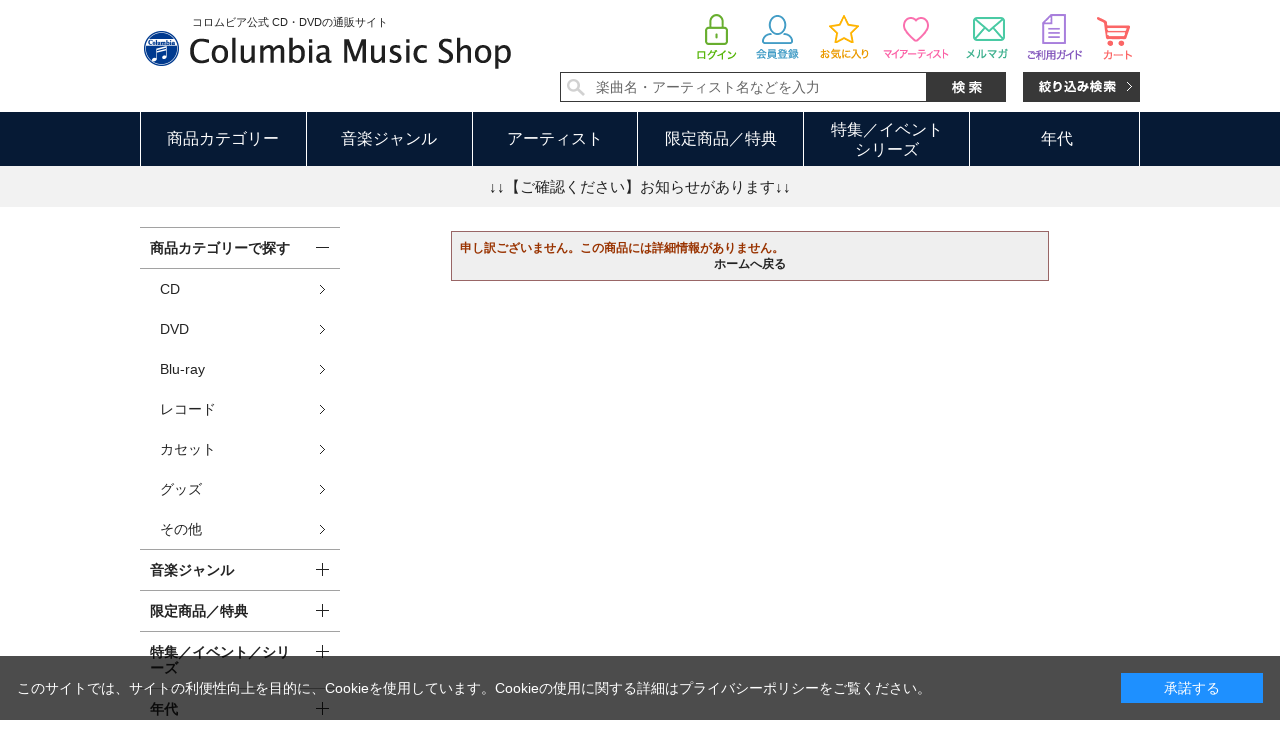

--- FILE ---
content_type: text/html; charset=shift_jis
request_url: https://shop.columbia.jp/shop/g/gF8139/
body_size: 6464
content:
<!DOCTYPE HTML PUBLIC "-//W3C//DTD HTML 4.01 Transitional//EN"
    "http://www.w3.org/TR/html4/loose.dtd">
<html lang="ja" >
<head>
<meta http-equiv="Content-Type" content="text/html; charset=Shift_JIS">

<title> | CD/DVD/Blu-ray/レコード/グッズの通販サイト【コロムビアミュージックショップ】</title>
<link rel="canonical" href="https://shop.columbia.jp/shop/g/gF8139/">


<meta name="description" content="CD/DVD/Blu-ray/レコード/グッズの通販サイト【コロムビアミュージックショップ】 | ＣＤのお買い物はコロムビアミュージックショップで！のページです。">
<meta name="keywords" content=" | CD/DVD/Blu-ray/レコード/グッズの通販サイト【コロムビアミュージックショップ】">
<meta http-equiv="content-style-type" content="text/css">
<link rel="stylesheet" type="text/css" href="/css/style.css" media="all">
<link rel="stylesheet" type="text/css" href="/css/display_switch.css" />
<link rel="stylesheet" type="text/css" href="/css/socialplus.css" />
<meta http-equiv="content-script-type" content="text/javascript">
<script language="JavaScript" type="text/javascript" src="/lib/jquery.js"></script>
<script language="JavaScript" type="text/javascript" src="/lib/jquery-ui.js"></script>
<script language="JavaScript" type="text/javascript" src="/lib/jquery.balloon.js"></script>
<script language="JavaScript" type="text/javascript" src="/lib/goods/jquery.tile.min.js"></script>
<script language="JavaScript" type="text/javascript" src="/js/common.js?date=20171213"></script>
<script language="JavaScript" type="text/javascript" src="/js/search_suggest.js"></script>
<script language="JavaScript" type="text/javascript" src="/js/jquery.bxslider.min.js"></script>
<script language="JavaScript" type="text/javascript" src="/js/user.js"></script>

<script language="JavaScript" type="text/javascript" src="/js/jquery.lazyload.min.js"></script>

<script type="text/javascript">
jQuery(function(){
jQuery('img').lazyload({
  failure_limit: 500,
  effect : "fadeIn",
  effect_speed: 300
});
});
</script>

<!--[if IE 8]>
<script language="JavaScript" type="text/javascript" src="/lib/efo/pie_ie678.js"></script>
<script language="JavaScript" type="text/javascript" src="/js/init_ie8.js"></script>
<![endif]-->
<link rel="SHORTCUT ICON" href="/favicon.ico">
<script type="text/javascript" src="/js/goods_ajax_cart.js"></script>
<script type="text/javascript" src="/js/goods_ajax_bookmark.js"></script>
<script type="text/javascript" src="/js/goods_ajax_artistbookmark.js"></script>
<script type="text/javascript" src="/js/goods_ajax_quickview.js"></script>
<link rel="stylesheet" type="text/css" href="/css/core.css">
<link rel="stylesheet" type="text/css" href="/css/skin.css">
<script>
  (function(i,s,o,g,r,a,m){i['GoogleAnalyticsObject']=r;i[r]=i[r]||function(){
  (i[r].q=i[r].q||[]).push(arguments)},i[r].l=1*new Date();a=s.createElement(o),
  m=s.getElementsByTagName(o)[0];a.async=1;a.src=g;m.parentNode.insertBefore(a,m)
  })(window,document,'script','//www.google-analytics.com/analytics.js','ga');

  ga('create', 'UA-10702604-3', 'auto');
  ga('require', 'displayfeatures');
  ga('require', 'linkid', 'linkid.js');
  ga('send', 'pageview');



</script>


</head>
<body id="content_detail" >
<script type="text/javascript">
if (!window._rcmdjp) document.write(unescape("%3Cscript src='" + document.location.protocol + "//d.rcmd.jp/shop.columbia.jp/item/recommend.js' type='text/javascript' charset='UTF-8'%3E%3C/script%3E"));
</script>



<div class="wrapper_">
	<h1 class="optimaizedH1"> </h1>
	
			<div id="header">
  <div id="header_top" class="header_inner_">
    <div id="header_logo">
      <p class="catch_">コロムビア公式 CD・DVDの通販サイト</p>
      <h1 id="sitelogo"><a href="/shop/"><img src="https://dsww5rlidn4cd.cloudfront.net/img/usr/common/sitelogo.png" alt="Columbia Music Shop"></a></h1>
      
    </div>
    <div id="header_search">
      <ul class="customer_menu_">
        <li id="hnav_cart"><a href="/shop/cart/cart.aspx"><img src="https://dsww5rlidn4cd.cloudfront.net/img/usr/common/hnav_cart.png" alt="買い物かご">
          <div id="jscart_qty_" class="qty_">
            <div id="jscart_replace_"></div>
            <script src="/js/goods_cartlist.js" type="text/javascript"></script>
          </div>
          </a></li>
        <li id="hnav_guide"><a href="/shop/pages/guide.aspx"><img src="https://dsww5rlidn4cd.cloudfront.net/img/usr/common/hnav_guide.png" alt="お買い物ガイド"></a></li>
        <li id="hnav_mailmag"><a href="/shop/mail/mag.aspx"><img src="https://dsww5rlidn4cd.cloudfront.net/img/usr/common/hnav_mailmag.png" alt="メルマガ"></a></li>
        <li id="hnav_myartist"><a href="/shop/customer/artistbookmark.aspx"><img src="https://dsww5rlidn4cd.cloudfront.net/img/usr/common/hnav_myartist.png" alt="マイアーティスト"></a></li>
        <li id="hnav_favorite"><a href="/shop/customer/bookmark.aspx"><img src="https://dsww5rlidn4cd.cloudfront.net/img/usr/common/hnav_favorite.png" alt="お気に入り"></a></li>
        <li id="hnav_entry"><a href="/shop/customer/entry.aspx"><img src="https://dsww5rlidn4cd.cloudfront.net/img/usr/common/hnav_entry.png" alt="会員登録"></a></li>
        <li id="hnav_login"><a href="/shop/customer/menu.aspx"><img src="https://dsww5rlidn4cd.cloudfront.net/img/usr/common/hnav_login.png" alt="ログイン"></a></li>
      </ul>
      <div id="header_search_box">
        <form action="/shop/goods/search.aspx" method="get" name="frmSearch">
          <input type="hidden" name="search" value="x">
          <input type="text" autocomplete="off" data-suggest-submit="on" name="keyword" class="keyword_ withSuggestSearch_" title="楽曲名・アーティスト名などを入力" id="keyword" tabindex="1" size="8" onfocus="if(this.value == this.title){this.value=''}" onblur="if(this.value == ''){this.value=this.title}" value="楽曲名・アーティスト名などを入力">
          <input type="image" onclick="if(jQuery('#keyword').val() == jQuery('#keyword').attr('title')){jQuery('#keyword').val('')}" src="https://dsww5rlidn4cd.cloudfront.net/img/usr/common/search_go.png" alt="検索" name="image" tabindex="1">
        </form>
        <p class="to_searchdetail"><a href="/shop/goods/search.aspx" tabindex="1"><img src="https://dsww5rlidn4cd.cloudfront.net/img/usr/common/search_detail.png" alt="絞り込み検索"></a></p>
      </div>
    </div>
  </div>
  <div id="globalnav">
    <div class="header_inner_">
      <ul class="globalnavlist_">
        <li id="gnav_category" class="switch_"><a class="ttl_">商品カテゴリー</a>
          <div class="gnav_box">
            <ul>
              <li><a href="/shop/c/c1010/">CD</a></li>
              <li><a href="/shop/c/c1020/">DVD</a></li>
              <li><a href="/shop/c/c1030/">Blu-ray</a></li>
              <li><a href="/shop/c/c1040/">レコード</a></li>
              <li><a href="/shop/c/c1050/">カセット</a></li>
              <li><a href="/shop/c/c1060/">グッズ</a></li>
              <li><a href="/shop/c/c1070/">その他</a></li>
            </ul>
          </div>
        </li>
        <li id="gnav_genre" class="switch_"><a class="ttl_">音楽ジャンル</a>
          <div class="gnav_box">
            <ul>
              <li><a href="/shop/r/r1010/">J-POP・ロック</a></li>
              <li><a href="/shop/r/r1020/">演歌/歌謡曲</a></li>
              <li><a href="/shop/r/r1030/">アニメ/特撮</a></li>
              <li><a href="/shop/r/r1040/">キッズ/ファミリー</a></li>
              <li><a href="/shop/r/r1050/">クラシック</a></li>
              <li><a href="/shop/r/r1060/">ジャズ/フュージョン</a></li>
              <li><a href="/shop/r/r1070/">伝統音楽</a></li>
              <li><a href="/shop/r/r1080/">インターナショナル</a></li>
              <li><a href="/shop/r/r1090/">その他</a></li>
            </ul>
          </div>
        </li>
        <li id="gnav_artist"><a class="ttl_" href="/shop/pages/artistlist.aspx">アーティスト</a> </li>
        <li id="gnav_limited" class="switch_"><a class="ttl_">限定商品／特典</a>
          <div class="gnav_box">
            <ul>
              <li><a href="/shop/r/r2010/">すべての限定商品</a>
                <ul class="layer2_">
                  <li><a href="/shop/r/r201010/">当ショップ限定</a></li>
                  <li><a href="/shop/r/r201020/">数量限定</a></li>
                  <li><a href="/shop/r/r201030/">期間限定</a></li>
                  <li><a href="/shop/r/r201040/">通販限定</a></li>
                </ul>
              </li>
              <li><a href="/shop/r/r2020/">すべての特典付き商品</a>
                <ul class="layer2_">
                  <li><a href="/shop/r/r202010/">特典付き</a></li>
                  <li><a href="/shop/r/r202020/">オリジナル特典付き</a></li>
                </ul>
              </li>
            </ul>
          </div>
        </li>
        <li id="gnav_sale" class="switch_"><a class="ttl_">特集／イベント<br>シリーズ</a>
          <div class="gnav_box">
            <ul>
              <li><a href="/shop/r/r3010/">特集</a></li>
              <li><a href="/shop/r/r3020/">イベント</a></li>
              <li><span class="nolink_">シリーズ</span>
                <ul class="layer2_">
                  <li><a href="/shop/r/r303010/">THE IDOLM@STER</a></li>
                  <li><a href="/shop/r/r303020/">THE IDOLM@STER<br>CINDERELLA GIRLS</a></li>
                  <li><a href="/shop/r/r303030/">NHK</a></li>
                  <li><a href="/shop/r/r303040/">コロムビアキッズ</a></li>
                  <li class="l_"><a href="/shop/r/r303050/">はっぴょう会・うんどう会</a></li>
                  <li><a href="/shop/r/r303060/">スーパー戦隊</a></li>
                  <li><a href="/shop/r/r303070/">ウルトラマン</a></li>
                  <li><a href="/shop/r/r303080/">宇宙戦艦ヤマト</a></li>
                  <li><a href="/shop/e/ethebest2019/">ザ・ベスト</a></li>
                </ul>
              </li>
            </ul>
          </div>
        </li>
        <li id="gnav_era" class="switch_"><a class="ttl_">年代</a>
          <div class="gnav_box">
            <ul>
              <li><a href="/shop/r/r4010/">1940年代以前</a></li>
              <li><a href="/shop/r/r4020/">1950年代</a></li>
              <li><a href="/shop/r/r4030/">1960年代</a></li>
              <li><a href="/shop/r/r4040/">1970年代</a></li>
              <li><a href="/shop/r/r4050/">1980年代</a></li>
              <li><a href="/shop/r/r4060/">1990年代</a></li>
              <li><a href="/shop/r/r4070/">2000年代以降</a></li>
            </ul>
          </div>
        </li>
      </ul>
    </div>
  </div>
  <div id="header_attention">
    <p><a href="#topic">↓↓【ご確認ください】お知らせがあります↓↓</a></p>
  </div>

<!--Buyee-->
<div id="for_columbia-to-lp" style="display: none; width: 0px; height: 0px;">
    <input type="hidden" id="h_columbia-to-lp" value="to-page" />
</div>
<!--Buyee end-->

  </div>

	
	
<div class="container_">
<div class="contents_">

<div class="mainframe_">

<div class="notice_">

<p>申し訳ございません。この商品には詳細情報がありません。</p>
<p class="centertext_"><a href="https://shop.columbia.jp/shop/">ホームへ戻る</a></p>
</div>

</div>

<div class="leftmenuframe_">
<div id="block_of_categorytree">
<div class="sidebox_" id="sidebox_category">

<div class="tree_head_"><h2 class="op_">商品カテゴリーで探す</h2></div>

<ul class="category_tree_">
	
  <li class="category_tree2_ haveimg_">


  <a href="/shop/c/c1010/">
  
  CD
  </a>

  </li>

  <li class="category_tree2_ haveimg_">


  <a href="/shop/c/c1020/">
  
  DVD
  </a>

  </li>

  <li class="category_tree2_ haveimg_">


  <a href="/shop/c/c1030/">
  
  Blu-ray
  </a>

  </li>

  <li class="category_tree2_ haveimg_">


  <a href="/shop/c/c1040/">
  
  レコード
  </a>

  </li>

  <li class="category_tree2_ haveimg_">


  <a href="/shop/c/c1050/">
  
  カセット
  </a>

  </li>

  <li class="category_tree2_ haveimg_">


  <a href="/shop/c/c1060/">
  
  グッズ
  </a>

  </li>

  <li class="category_tree2_ haveimg_">


  <a href="/shop/c/c1070/">
  
  その他
  </a>

  </li>

</ul>


</div>
</div>
<div id="block_of_genretree">
	<div id="sidebox_genre" class="sidebox_">
		<ul class="genre_tree_">
			









	
	<li class="genre_tree1_ havechild_">
		<div class="tree_head_">
		<a title="音楽ジャンル" href="/shop/r/r10/">音楽ジャンル</a>
		<span class="switch_ "></span></div>
		<ul class="genre_tree_child_" >
	












	
		<li class="genre_tree2_ havechild_">
		<a title="J-POP・ロック" name="1010" href="/shop/r/r1010/">J-POP・ロック</a>
		</li>
	












	
		<li class="genre_tree2_ havechild_">
		<a title="演歌／歌謡曲" name="1020" href="/shop/r/r1020/">演歌／歌謡曲</a>
		</li>
	












	
		<li class="genre_tree2_ havechild_">
		<a title="アニメ／特撮" name="1030" href="/shop/r/r1030/">アニメ／特撮</a>
		</li>
	












	
		<li class="genre_tree2_ havechild_">
		<a title="キッズ／ファミリー" name="1040" href="/shop/r/r1040/">キッズ／ファミリー</a>
		</li>
	












	
		<li class="genre_tree2_ havechild_">
		<a title="クラシック" name="1050" href="/shop/r/r1050/">クラシック</a>
		</li>
	












	
		<li class="genre_tree2_ havechild_">
		<a title="ジャズ／フュージョン" name="1060" href="/shop/r/r1060/">ジャズ／フュージョン</a>
		</li>
	












	
		<li class="genre_tree2_ havechild_">
		<a title="伝統音楽" name="1070" href="/shop/r/r1070/">伝統音楽</a>
		</li>
	












	
		<li class="genre_tree2_ havechild_">
		<a title="インターナショナル" name="1080" href="/shop/r/r1080/">インターナショナル</a>
		</li>
	












	
		<li class="genre_tree2_ havechild_">
		<a title="その他" name="1090" href="/shop/r/r1090/">その他</a>
		</li>
	









	 </ul></li>
		




	
	<li class="genre_tree1_ havechild_">
		<div class="tree_head_">
		<a title="限定商品／特典" href="/shop/r/r20/">限定商品／特典</a>
		<span class="switch_ "></span></div>
		<ul class="genre_tree_child_" >
	












	
	<li class="genre_tree2_ havechild_">
		<div class="tree_head_">
		<a title="すべての限定商品" href="/shop/r/r2010/">すべての限定商品</a>
		<span class="switch_ "></span></div>
		<ul class="genre_tree_child_" >
	












	
		<li class="genre_tree3_ havechild_">
		<a title="当ショップ限定" name="201010" href="/shop/r/r201010/">当ショップ限定</a>
		</li>
	












	
		<li class="genre_tree3_ havechild_">
		<a title="数量限定" name="201020" href="/shop/r/r201020/">数量限定</a>
		</li>
	












	
		<li class="genre_tree3_ havechild_">
		<a title="期間限定" name="201030" href="/shop/r/r201030/">期間限定</a>
		</li>
	












	
		<li class="genre_tree3_ havechild_">
		<a title="通販限定" name="201040" href="/shop/r/r201040/">通販限定</a>
		</li>
	









	 </ul></li>
		




	
	<li class="genre_tree2_ havechild_">
		<div class="tree_head_">
		<a title="すべての特典付商品" href="/shop/r/r2020/">すべての特典付商品</a>
		<span class="switch_ "></span></div>
		<ul class="genre_tree_child_" >
	












	
		<li class="genre_tree3_ havechild_">
		<a title="特典付" name="202010" href="/shop/r/r202010/">特典付</a>
		</li>
	












	
		<li class="genre_tree3_ havechild_">
		<a title="オリジナル特典付" name="202020" href="/shop/r/r202020/">オリジナル特典付</a>
		</li>
	









	 </ul></li></ul></li>
		




	
	<li class="genre_tree1_ havechild_">
		<div class="tree_head_">
		<a title="特集／イベント／シリーズ" href="/shop/r/r30/">特集／イベント／シリーズ</a>
		<span class="switch_ "></span></div>
		<ul class="genre_tree_child_" >
	












	
		<li class="genre_tree2_ havechild_">
		<a title="特集" name="3010" href="/shop/r/r3010/">特集</a>
		</li>
	












	
		<li class="genre_tree2_ havechild_">
		<a title="イベント" name="3020" href="/shop/r/r3020/">イベント</a>
		</li>
	












	
	<li class="genre_tree2_ havechild_">
		<div class="tree_head_">
		<a title="シリーズ" href="/shop/r/r3030/">シリーズ</a>
		<span class="switch_ "></span></div>
		<ul class="genre_tree_child_" >
	












	
		<li class="genre_tree3_ havechild_">
		<a title="THE IDOLM@STER" name="303010" href="/shop/r/r303010/">THE IDOLM@STER</a>
		</li>
	












	
		<li class="genre_tree3_ havechild_">
		<a title="THE IDOLM@STER CINDERELLA GIRLS" name="303020" href="/shop/r/r303020/">THE IDOLM@STER CINDERELLA GIRLS</a>
		</li>
	












	
		<li class="genre_tree3_ havechild_">
		<a title="NHK" name="303030" href="/shop/r/r303030/">NHK</a>
		</li>
	












	
		<li class="genre_tree3_ havechild_">
		<a title="コロムビアキッズ" name="303040" href="/shop/r/r303040/">コロムビアキッズ</a>
		</li>
	












	
		<li class="genre_tree3_ havechild_">
		<a title="はっぴょう会・うんどう会" name="303050" href="/shop/r/r303050/">はっぴょう会・うんどう会</a>
		</li>
	












	
		<li class="genre_tree3_ havechild_">
		<a title="スーパー戦隊" name="303060" href="/shop/r/r303060/">スーパー戦隊</a>
		</li>
	












	
		<li class="genre_tree3_ havechild_">
		<a title="ウルトラマン" name="303070" href="/shop/r/r303070/">ウルトラマン</a>
		</li>
	












	
		<li class="genre_tree3_ havechild_">
		<a title="宇宙戦艦ヤマト" name="303080" href="/shop/r/r303080/">宇宙戦艦ヤマト</a>
		</li>
	












	
		<li class="genre_tree3_ havechild_">
		<a title="ザ・ベスト" name="303090" href="/shop/r/r303090/">ザ・ベスト</a>
		</li>
	









	 </ul></li></ul></li>
		




	
	<li class="genre_tree1_ havechild_">
		<div class="tree_head_">
		<a title="年代" href="/shop/r/r40/">年代</a>
		<span class="switch_ "></span></div>
		<ul class="genre_tree_child_" >
	












	
		<li class="genre_tree2_ havechild_">
		<a title="1940年代以前" name="4010" href="/shop/r/r4010/">1940年代以前</a>
		</li>
	












	
		<li class="genre_tree2_ havechild_">
		<a title="1950年代" name="4020" href="/shop/r/r4020/">1950年代</a>
		</li>
	












	
		<li class="genre_tree2_ havechild_">
		<a title="1960年代" name="4030" href="/shop/r/r4030/">1960年代</a>
		</li>
	












	
		<li class="genre_tree2_ havechild_">
		<a title="1970年代" name="4040" href="/shop/r/r4040/">1970年代</a>
		</li>
	












	
		<li class="genre_tree2_ havechild_">
		<a title="1980年代" name="4050" href="/shop/r/r4050/">1980年代</a>
		</li>
	












	
		<li class="genre_tree2_ havechild_">
		<a title="1990年代" name="4060" href="/shop/r/r4060/">1990年代</a>
		</li>
	












	
		<li class="genre_tree2_ havechild_">
		<a title="2000年代以降" name="4070" href="/shop/r/r4070/">2000年代以降</a>
		</li>
	



	 </ul></li>
		



		</ul>
	</div>
</div>
<div id="block_of_leftmenu_bottom">


		<div id="block_of_leftmenu_bottom">
  <ul class="banner_">
    <li><a href="/shop/pages/line.aspx"><img src="https://shop.columbia.jp/img/usr/common/bnr_line.jpg" alt="LINE@アカウント"></a></li>
    <li><a href="/shop/pages/guide.aspx"><img src="https://dsww5rlidn4cd.cloudfront.net/img/usr/common/bnr_guide.png" alt="COLUMBIA MUSIC SHOP ご利用ガイド"></a></li>
    <li><a href="https://x.com/columbia_ms_jp"><img src="https://dsww5rlidn4cd.cloudfront.net/img/usr/side/bn_cmsX.jpg" alt="CMS公式X"></a></li>
    <li><a href="https://columbia.jp/" target="_blank"><img src="https://dsww5rlidn4cd.cloudfront.net/img/usr/side/bnr_nipponcolumbia.png" alt="NIPPON COLUMBIA CO LTD"></a></li>
    <li><a href="/shop/pages/pickup_cfc.aspx"><img src="https://dsww5rlidn4cd.cloudfront.net/img/usr/side/bnr_enka.png" alt="演歌・歌謡曲など お店で買えない通販限定商品 特集ページはこちら"></a></li>

<!-- 
  <ul id="leftmenu_sns">
    <li class="twitter_"><a href="https://twitter.com/columbia_ms_jp" target="_blank"><img src="https://shop.columbia.jp/img/usr/common/bnr_columbia_twitter.jpg" alt="Twitter"></a></li>
  </ul>


  <ul id="leftmenu_sns">
      <li class="twitter_"><a href="https://twitter.com/nipponcolumbia" target="_blank"><img src="https://dsww5rlidn4cd.cloudfront.net/img/usr/common/f_twitter.png" alt="Twitter"></a></li>
      <li class="facebook_"><a href="https://www.facebook.com/NipponColumbia.Music/" target="_blank"><img src="https://dsww5rlidn4cd.cloudfront.net/img/usr/common/f_facebook.png" alt="facebook"></a></li>
  </ul> -->
</div>


</div>


</div>

</div>
<div class="rightmenuframe_">
<div id="block_of_itemhistory">
<div class="sidebox_" id="sidebox_itemhistory">
<h2><img src="/img/usr/common/ttl_history.png" alt="最近見た商品"></h2>
<div id="itemHistory">
<div id="itemHistoryDetail">

</div>
<div id="historyCaution" class="disp_block_">
<span id="messNothing" class="disp_none_">最近見た商品がありません。</span>
<span id="messRedraw" class="disp_none_">履歴を残す場合は、"履歴を残す"をクリックしてください。</span>
</div>
<div id="itemHistoryButton">
</div>

<script type="text/javascript" src="/lib/jquery.cookie.js"></script>
<input type="hidden" id="js_leave_History" value="0" />
<script type="text/javascript" src="/js/goods_history.js"></script>

</div>
</div>
</div>


</div>
</div>


  
  <script type="text/javascript">
  <!--
  try{
    _rcmdjp._setItemData({
      code: 'F8139',
      disabled: '1'
    });
  } catch(err) {}
  //-->
  </script>
  


<div class="rightmenuframe_">
	
			<div id="topic" class="topiclist_">
<div class="topiclist_head_">
<h2><img alt="NEWS | ニュース" src="/img/usr/common/ttl_news.png"></h2>
</div>

<div class="topiclist_body_">
<ul class="topicline_">

<li>



<a href="/shop/pages/241009_info.aspx" target="_blank">



【重要】「GMO後払い」お支払い延滞時の回収事務手数料のご負担について


</a>





</li>

<li>



<a href="/shop/pages/230720_info.aspx" target="_blank">



【重要なお知らせ】AmazonPayをご利用のお客様へ


</a>





</li>

<li>



<a href="/shop/pages/230201_02_info.aspx" target="_blank">



【重要】本人認証サービス「3Dセキュア2.0」導入のお知らせ


</a>





</li>

</ul>
<div class="righttext_">
<a href="/shop/topic/topicdetaillist.aspx?category=0">もっと見る</a>
</div>
</div>

</div>
	
</div>
	<div id="footer">
		<p id="footer_pagetop"><a href="#header"><img alt="ページのトップに戻る" src="/img/usr/common/pagetop.png"></a></p>
		
				<div id="footer_menu" class="footer_inner_">
  <ul id="footer_guide">
    <li class="ttl_"><a href="/shop/pages/guide.aspx">ご利用ガイド</a></li>
    <li class="chi_"><a href="/shop/pages/guide_beginner.aspx">はじめての方へ</a></li>
    <li class="chi_"><a href="/shop/pages/guide_payment.aspx">お支払方法について</a></li>
    <li class="chi_"><a href="/shop/pages/guide_delivery.aspx">商品のお届けについて</a></li>
    <li class="chi_"><a href="/shop/pages/guide_orderchange.aspx">ご注文情報の変更について</a></li>
    <li class="chi_"><a href="/shop/pages/guide_return.aspx">キャンセル・返品について</a></li>
  </ul>
  <ul id="footer_guide2">
    <li class="ttl_"><a href="/shop/pages/guide.aspx">ご利用ガイド</a></li>
    <li class="chi_"><a href="/shop/pages/guide_points.aspx.aspx">ポイントについて</a></li>
    <li class="chi_"><a href="/shop/pages/guide_coupon.aspx">クーポンのご利用方法について</a></li>
    <li class="chi_"><a href="/shop/pages/guide_sitepolicy.aspx">サイトのご利用について</a></li>
    <li class="chi_"><a href="/shop/pages/guide_function.aspx">サイトの機能について</a></li>
    <li class="chi_"><a href="/shop/pages/guide_order-contact.aspx">お問い合わせについて</a></li>
  </ul>
  <ul id="footer_customer">
    <li><a href="/shop/customer/entry.aspx">新規会員登録</a></li>
    <li><a href="/shop/mail/mag.aspx">メールマガジン登録</a></li>
    <li><a href="/shop/pages/faq.aspx">よくあるご質問</a></li>
  </ul>
  <div id="footer_banner">
    <ul id="footer_site">
      <li class="columbia_"><a href="https://columbia.jp/?utm_source=shop.columbia.jp&utm_medium=footer" target="_blank"><img src="https://dsww5rlidn4cd.cloudfront.net/img/usr/common/f_columbia.png" alt="Columbia"></a></li>
      <li class="columbiasongs_"><a href="http://www.columbia-songs.co.jp/" target="_blank"><img src="https://dsww5rlidn4cd.cloudfront.net/img/usr/common/f_columbiasongs.png" alt="Columbia Songs"></a></li>
      <li class="oricon_"><img src="https://dsww5rlidn4cd.cloudfront.net/img/usr/common/f_oricon.png" alt="オリコンランキング協力店"></li
      <li class="privacy_"><a href="https://privacymark.jp/" target="_blank"><img src="https://dsww5rlidn4cd.cloudfront.net/img/usr/common/f_privacy.png" alt="プライバシー"></a></li>
    </ul>
    <!-- <ul id="footer_sns">
      <li class="twitter_"><a href="https://twitter.com/nipponcolumbia" target="_blank"><img src="https://dsww5rlidn4cd.cloudfront.net/img/usr/common/f_twitter.png" alt="Twitter"></a></li>
      <li class="facebook_"><a href="https://www.facebook.com/NipponColumbia.Music/" target="_blank"><img src="https://dsww5rlidn4cd.cloudfront.net/img/usr/common/f_facebook.png" alt="facebook"></a></li>
    </ul> -->
  </div>
</div>
<div class="footer_btm_">
<div class="footer_inner2_">
  <ul id="footer_company" class="clfix">
    <li><a href="http://www.columbiamarketing.co.jp/" target="_blank">会社概要</a></li>
    <li><a href="/shop/pages/terms-of-service.aspx">利用規約</a></li>
    <li><a href="/shop/pages/privacy-policy.aspx">プライバシーポリシー</a></li>
    <li><a href="/shop/pages/law.aspx">特定商取引法に基づく表示</a></li>
    <li><a href="/shop/pages/sitemap.aspx">サイトマップ</a></li>
    <li><a href="/shop/contact/contact.aspx">お問い合わせ</a></li>
  </ul>
</div>
<div id="copyright">
  <div class="footer_inner_">
    <p class="copy_jp_">本ホームページに含まれるすべての内容は営利・非営利を問わず権利者に無断で利用することを禁じます。</p>
    <p class="copy_en_">Copyright &copy; 2026 COLUMBIA MARKETING CO.,LTD. All Rights Reserved.</p>
  </div>
</div>
</div>
		
	</div>
</div>
<!-- Google Tag Manager -->
<script>(function(w,d,s,l,i){w[l]=w[l]||[];w[l].push({'gtm.start':
new Date().getTime(),event:'gtm.js'});var f=d.getElementsByTagName(s)[0],
j=d.createElement(s),dl=l!='dataLayer'?'&l='+l:'';j.async=true;j.src=
'https://www.googletagmanager.com/gtm.js?id='+i+dl;f.parentNode.insertBefore(j,f);
})(window,document,'script','dataLayer','GTM-KQNFM28');</script>
<!-- End Google Tag Manager -->

<!-- Google Tag Manager Sub-->
<script>(function(w,d,s,l,i){w[l]=w[l]||[];w[l].push({'gtm.start':
new Date().getTime(),event:'gtm.js'});var f=d.getElementsByTagName(s)[0],
j=d.createElement(s),dl=l!='dataLayer'?'&l='+l:'';j.async=true;j.src=
'https://www.googletagmanager.com/gtm.js?id='+i+dl;f.parentNode.insertBefore(j,f);
})(window,document,'script','dataLayer','GTM-PD4KZHRB');</script>
<!-- End Google Tag Manager Sub-->

<!-- Google Tag Manager (noscript) -->
<noscript><iframe src="https://www.googletagmanager.com/ns.html?id=GTM-KQNFM28"
height="0" width="0" style="display:none;visibility:hidden"></iframe></noscript>
<!-- End Google Tag Manager (noscript) -->

<!-- Google Tag Manager (noscript) Sub-->
<noscript><iframe src="https://www.googletagmanager.com/ns.html?id=GTM-PD4KZHRB"
height="0" width="0" style="display:none;visibility:hidden"></iframe></noscript>
<!-- End Google Tag Manager (noscript) Sub-->

<!-- YTM -->
<script type="text/javascript">
  (function () {
    var tagjs = document.createElement("script");
    var s = document.getElementsByTagName("script")[0];
    tagjs.async = true;
    tagjs.src = "//s.yjtag.jp/tag.js#site=mYh5FLS,OvssnkW";
    s.parentNode.insertBefore(tagjs, s);
  }());
</script>
<noscript>
  <iframe src="//b.yjtag.jp/iframe?c=mYh5FLS,OvssnkW" width="1" height="1" frameborder="0" scrolling="no" marginheight="0" marginwidth="0"></iframe>
</noscript>


<div id="cookieBox">
	<div class="block-cookie-consent">
		<div class="block-cookie-consent--text">
	このサイトでは、サイトの利便性向上を目的に、Cookieを使用しています。Cookieの使用に関する詳細は<a href="https://shop.columbia.jp/shop/pages/privacy-policy.aspx">プライバシーポリシー</a>をご覧ください。</div>
		<div id="consentButton" class="block-cookie-consent--btn">承諾する</div>
	</div>
</div>
<script src="/lib/jquery.cookie.js"></script>
<script src="/js/cookie_policy.js"></script>

</body>
</html>

